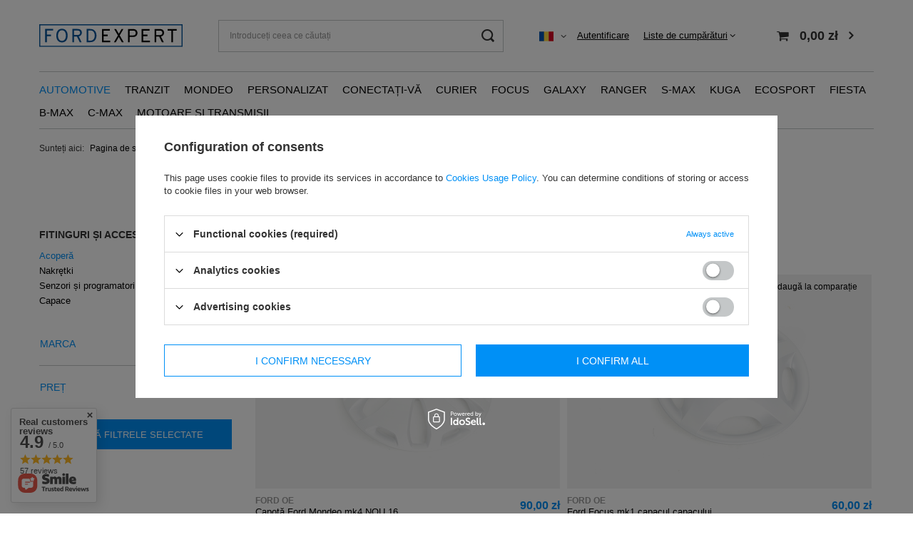

--- FILE ---
content_type: text/html; charset=utf-8
request_url: https://fordexpert.pl/ro/menu/acopera-481.html
body_size: 19857
content:
<!DOCTYPE html>
<html lang="ro" class="--vat --gross " ><head><meta name='viewport' content='user-scalable=no, initial-scale = 1.0, maximum-scale = 1.0, width=device-width, viewport-fit=cover'/> <link rel="preload" crossorigin="anonymous" as="font" href="/gfx/standards/fontello.woff?v=2"><meta http-equiv="Content-Type" content="text/html; charset=utf-8"><meta http-equiv="X-UA-Compatible" content="IE=edge"><title>Capace - FordExpert</title><meta name="keywords" content="Capace / Accesorii / Anvelope și roți / Automobile"><meta name="description" content="Listă de produse din categoria Capace / Accesorii / Anvelope și roți / Automobile"><link rel="icon" href="/gfx/rum/favicon.ico"><meta name="theme-color" content="#0090f6"><meta name="msapplication-navbutton-color" content="#0090f6"><meta name="apple-mobile-web-app-status-bar-style" content="#0090f6"><link rel="preload stylesheet" as="style" href="/gfx/rum/style.css.gzip?r=1679416247"><script>var app_shop={urls:{prefix:'data="/gfx/'.replace('data="', '')+'rum/',graphql:'/graphql/v1/'},vars:{priceType:'gross',priceTypeVat:true,productDeliveryTimeAndAvailabilityWithBasket:false,geoipCountryCode:'US',},txt:{priceTypeText:' brut',},fn:{},fnrun:{},files:[],graphql:{}};const getCookieByName=(name)=>{const value=`; ${document.cookie}`;const parts = value.split(`; ${name}=`);if(parts.length === 2) return parts.pop().split(';').shift();return false;};if(getCookieByName('freeeshipping_clicked')){document.documentElement.classList.remove('--freeShipping');}if(getCookieByName('rabateCode_clicked')){document.documentElement.classList.remove('--rabateCode');}function hideClosedBars(){const closedBarsArray=JSON.parse(localStorage.getItem('closedBars'))||[];if(closedBarsArray.length){const styleElement=document.createElement('style');styleElement.textContent=`${closedBarsArray.map((el)=>`#${el}`).join(',')}{display:none !important;}`;document.head.appendChild(styleElement);}}hideClosedBars();</script><meta name="robots" content="index,follow"><meta name="rating" content="general"><meta name="Author" content="Fordexpert.pl based on IdoSell - the best online selling solutions for your e-store (www.idosell.com/shop).">
<!-- Begin LoginOptions html -->

<style>
#client_new_social .service_item[data-name="service_Apple"]:before, 
#cookie_login_social_more .service_item[data-name="service_Apple"]:before,
.oscop_contact .oscop_login__service[data-service="Apple"]:before {
    display: block;
    height: 2.6rem;
    content: url('/gfx/standards/apple.svg?r=1743165583');
}
.oscop_contact .oscop_login__service[data-service="Apple"]:before {
    height: auto;
    transform: scale(0.8);
}
#client_new_social .service_item[data-name="service_Apple"]:has(img.service_icon):before,
#cookie_login_social_more .service_item[data-name="service_Apple"]:has(img.service_icon):before,
.oscop_contact .oscop_login__service[data-service="Apple"]:has(img.service_icon):before {
    display: none;
}
</style>

<!-- End LoginOptions html -->

<!-- Open Graph -->
<meta property="og:type" content="website"><meta property="og:url" content="https://fordexpert.pl/ro/menu/acopera-481.html
"><meta property="og:title" content="Acoperă | Fitinguri și accesorii | Anvelope și jante | Automotive Tytuł zmienisz w dziale MODERACJA \ SEO"><meta property="og:description" content="Acoperă | Automotive | Anvelope și jante | Fitinguri și accesorii"><meta property="og:site_name" content="Fordexpert.pl"><meta property="og:locale" content="ro_RO"><meta property="og:locale:alternate" content="pl_PL"><meta property="og:image" content="https://fordexpert.pl/hpeciai/e53b8f996fee84f65ce29d739b77283d/pol_pl_Kolpak-dekiel-Ford-Mondeo-mk4-NOWY-16-CALI-OE-2480_1.jpg"><meta property="og:image:width" content="450"><meta property="og:image:height" content="338"><script >
window.dataLayer = window.dataLayer || [];
window.gtag = function gtag() {
dataLayer.push(arguments);
}
gtag('consent', 'default', {
'ad_storage': 'denied',
'analytics_storage': 'denied',
'ad_personalization': 'denied',
'ad_user_data': 'denied',
'wait_for_update': 500
});

gtag('set', 'ads_data_redaction', true);
</script><script id="iaiscript_1" data-requirements="W10=" data-ga4_sel="ga4script">
window.iaiscript_1 = `<${'script'}  class='google_consent_mode_update'>
gtag('consent', 'update', {
'ad_storage': 'denied',
'analytics_storage': 'denied',
'ad_personalization': 'denied',
'ad_user_data': 'denied'
});
</${'script'}>`;
</script>
<!-- End Open Graph -->

<link rel="canonical" href="https://fordexpert.pl/ro/menu/acopera-481.html" />
<link rel="alternate" hreflang="pl" href="https://fordexpert.pl/pl/c/Dekielki/444" />
<link rel="alternate" hreflang="ro" href="https://fordexpert.pl/ro/menu/acopera-481.html" />
                <!-- Global site tag (gtag.js) -->
                <script  async src="https://www.googletagmanager.com/gtag/js?id=G-HHX5VFJV15"></script>
                <script >
                    window.dataLayer = window.dataLayer || [];
                    window.gtag = function gtag(){dataLayer.push(arguments);}
                    gtag('js', new Date());
                    
                    gtag('config', 'G-HHX5VFJV15');

                </script>
                <link rel="preload" as="image" media="(max-width: 420px)" href="/hpeciai/1f74e07aea1882697c7a825df781cb0e/rum_is_Capota-Ford-Mondeo-mk4-NOU-16-INCHES-OE-2480jpg"><link rel="preload" as="image" media="(min-width: 420.1px)" href="/hpeciai/5e5a47caf873f11ed75c2c3fb02945aa/rum_il_Capota-Ford-Mondeo-mk4-NOU-16-INCHES-OE-2480jpg"><link rel="preload" as="image" media="(max-width: 420px)" href="/hpeciai/2389ba8fbc19a73005a305a1c57fa79c/rum_is_Ford-Focus-mk1-capacul-capacului-98AB-1130-LB-14-2481jpg"><link rel="preload" as="image" media="(min-width: 420.1px)" href="/hpeciai/cab763559c06b8a0a536d12b7b6dd47f/rum_il_Ford-Focus-mk1-capacul-capacului-98AB-1130-LB-14-2481jpg"></head><body><div id="container" class="search_page container max-width-1200"><header class=" commercial_banner"><script class="ajaxLoad">
                app_shop.vars.vat_registered = "true";
                app_shop.vars.currency_format = "###,##0.00";
                
                    app_shop.vars.currency_before_value = false;
                
                    app_shop.vars.currency_space = true;
                
                app_shop.vars.symbol = "zł";
                app_shop.vars.id= "PLN";
                app_shop.vars.baseurl = "http://fordexpert.pl/";
                app_shop.vars.sslurl= "https://fordexpert.pl/";
                app_shop.vars.curr_url= "%2Fro%2Fmenu%2Facopera-481.html";
                

                var currency_decimal_separator = ',';
                var currency_grouping_separator = ' ';

                
                    app_shop.vars.blacklist_extension = ["exe","com","swf","js","php"];
                
                    app_shop.vars.blacklist_mime = ["application/javascript","application/octet-stream","message/http","text/javascript","application/x-deb","application/x-javascript","application/x-shockwave-flash","application/x-msdownload"];
                
                    app_shop.urls.contact = "/ro/contact.html";
                </script><div id="viewType" style="display:none"></div><div id="logo" class="d-flex align-items-center" data-bg="/data/gfx/mask/rum/top_1_big.svg"><a href="https://" target="_self"><img src="/data/gfx/mask/rum/logo_1_big.svg" alt="" width="893" height="143"></a></div><form action="https://fordexpert.pl/ro/search.html" method="get" id="menu_search" class="menu_search"><a href="#showSearchForm" class="menu_search__mobile"></a><div class="menu_search__block"><div class="menu_search__item --input"><input class="menu_search__input" type="text" name="text" autocomplete="off" placeholder="Introduceți ceea ce căutați"><button class="menu_search__submit" type="submit"></button></div><div class="menu_search__item --results search_result"></div></div></form><div id="menu_settings" class="align-items-center justify-content-center justify-content-lg-end"><div class="open_trigger"><span class="d-none d-md-inline-block flag flag_rum"></span><div class="menu_settings_wrapper d-md-none"><div class="menu_settings_inline"><div class="menu_settings_header">
								Limba și moneda: 
							</div><div class="menu_settings_content"><span class="menu_settings_flag flag flag_rum"></span><strong class="menu_settings_value"><span class="menu_settings_language">ro</span><span> | </span><span class="menu_settings_currency">zł</span></strong></div></div><div class="menu_settings_inline"><div class="menu_settings_header">
								Livrare la: 
							</div><div class="menu_settings_content"><strong class="menu_settings_value">Polska</strong></div></div></div><i class="icon-angle-down d-none d-md-inline-block"></i></div><form action="https://fordexpert.pl/ro/settings.html" method="post"><ul><li><div class="form-group"><label class="menu_settings_lang_label">Limba</label><div class="radio"><label><input type="radio" name="lang" value="pol"><span class="flag flag_pol"></span><span>pl</span></label></div><div class="radio"><label><input type="radio" name="lang" checked value="rum"><span class="flag flag_rum"></span><span>ro</span></label></div></div></li><li><div class="form-group"><label for="menu_settings_curr">Monedă</label><div class="select-after"><select class="form-control" name="curr" id="menu_settings_curr"><option value="PLN" selected>zł</option><option value="EUR">€ (1 zł = 0.2354€)
															</option><option value="CZK">Kč (1 zł = 5.7078Kč)
															</option></select></div></div><div class="form-group"><label for="menu_settings_country">Livrare la</label><div class="select-after"><select class="form-control" name="country" id="menu_settings_country"><option value="1143020041">Czechy</option><option value="1143020143">Niemcy</option><option selected value="1143020003">Polska</option></select></div></div></li><li class="buttons"><button class="btn --solid --large" type="submit">
								Aplică modificările
							</button></li></ul></form><div id="menu_additional"><a class="account_link" href="https://fordexpert.pl/ro/login.html">Autentificare</a><div class="shopping_list_top" data-empty="true"><a href="https://fordexpert.pl/ro/shoppinglist" class="wishlist_link slt_link">Liste de cumpărături</a><div class="slt_lists"><ul class="slt_lists__nav"><li class="slt_lists__nav_item" data-list_skeleton="true" data-list_id="true" data-shared="true"><a class="slt_lists__nav_link" data-list_href="true"><span class="slt_lists__nav_name" data-list_name="true"></span><span class="slt_lists__count" data-list_count="true">0</span></a></li></ul><span class="slt_lists__empty">Adăugați produsele care vă plac și pe care doriți să le cumpărați mai târziu.</span></div></div></div></div><div class="shopping_list_top_mobile d-none" data-empty="true"><a href="https://fordexpert.pl/ro/shoppinglist" class="sltm_link"></a></div><div class="sl_choose sl_dialog"><div class="sl_choose__wrapper sl_dialog__wrapper"><div class="sl_choose__item --top sl_dialog_close mb-2"><strong class="sl_choose__label">Salvează în lista de cumpărături</strong></div><div class="sl_choose__item --lists" data-empty="true"><div class="sl_choose__list f-group --radio m-0 d-md-flex align-items-md-center justify-content-md-between" data-list_skeleton="true" data-list_id="true" data-shared="true"><input type="radio" name="add" class="sl_choose__input f-control" id="slChooseRadioSelect" data-list_position="true"><label for="slChooseRadioSelect" class="sl_choose__group_label f-label py-4" data-list_position="true"><span class="sl_choose__sub d-flex align-items-center"><span class="sl_choose__name" data-list_name="true"></span><span class="sl_choose__count" data-list_count="true">0</span></span></label><button type="button" class="sl_choose__button --desktop btn --solid">Salvează</button></div></div><div class="sl_choose__item --create sl_create mt-4"><a href="#new" class="sl_create__link  align-items-center">Creați o nouă listă de cumpărături</a><form class="sl_create__form align-items-center"><div class="sl_create__group f-group --small mb-0"><input type="text" class="sl_create__input f-control" required="required"><label class="sl_create__label f-label">Numele noii liste</label></div><button type="submit" class="sl_create__button btn --solid ml-2 ml-md-3">Creează o listă</button></form></div><div class="sl_choose__item --mobile mt-4 d-flex justify-content-center d-md-none"><button class="sl_choose__button --mobile btn --solid --large">Salvează</button></div></div></div><div id="menu_basket" class="topBasket"><a class="topBasket__sub" href="/basketedit.php"><span class="badge badge-info"></span><strong class="topBasket__price" style="display: none;">0,00 zł</strong></a><div class="topBasket__details --products" style="display: none;"><div class="topBasket__block --labels"><label class="topBasket__item --name">Produs</label><label class="topBasket__item --sum">Cantitate</label><label class="topBasket__item --prices">Preț</label></div><div class="topBasket__block --products"></div></div><div class="topBasket__details --shipping" style="display: none;"><span class="topBasket__name">Costul de livrare de la</span><span id="shipppingCost"></span></div><script>
						app_shop.vars.cache_html = true;
					</script></div><nav id="menu_categories" class="wide"><button type="button" class="navbar-toggler"><i class="icon-reorder"></i></button><div class="navbar-collapse" id="menu_navbar"><ul class="navbar-nav mx-md-n2"><li class="nav-item active"><a  href="/ro/menu/automotive-152.html" target="_self" title="Automotive" class="nav-link active" >Automotive</a><ul class="navbar-subnav"><li class="nav-item active"><a  href="/ro/menu/anvelope-si-jante-153.html" target="_self" title="Anvelope și jante" class="nav-link active" >Anvelope și jante</a><ul class="navbar-subsubnav"><li class="nav-item"><a  href="/ro/menu/accesorii-154.html" target="_self" title="Accesorii" class="nav-link" >Accesorii</a></li><li class="nav-item active"><a  href="/ro/menu/fitinguri-si-accesorii-319.html" target="_self" title="Fitinguri și accesorii" class="nav-link active" >Fitinguri și accesorii</a></li></ul></li><li class="nav-item"><a  href="/ro/menu/piese-auto-156.html" target="_self" title="Piese auto" class="nav-link" >Piese auto</a><ul class="navbar-subsubnav more"><li class="nav-item"><a  href="/ro/menu/iluminat-242.html" target="_self" title="Iluminat" class="nav-link" >Iluminat</a></li><li class="nav-item"><a  href="/ro/menu/sistem-de-evacuare-166.html" target="_self" title="Sistem de evacuare" class="nav-link" >Sistem de evacuare</a></li><li class="nav-item"><a  href="/ro/menu/stergatoare-si-spalatoare-280.html" target="_self" title="Ștergătoare și spălătoare" class="nav-link" >Ștergătoare și spălătoare</a></li><li class="nav-item"><a  href="/ro/menu/sistem-electric-aprindere-170.html" target="_self" title="Sistem electric, aprindere" class="nav-link" >Sistem electric, aprindere</a></li><li class="nav-item"><a  href="/ro/menu/incalzirea-parcarilor-si-refrigerarea-vehiculelor-475.html" target="_self" title="Încălzirea parcărilor și refrigerarea vehiculelor" class="nav-link" >Încălzirea parcărilor și refrigerarea vehiculelor</a></li><li class="nav-item"><a  href="/ro/menu/motoare-si-accesorii-174.html" target="_self" title="Motoare și accesorii" class="nav-link" >Motoare și accesorii</a></li><li class="nav-item"><a  href="/ro/menu/sistemul-de-racire-a-motorului-177.html" target="_self" title="Sistemul de răcire a motorului" class="nav-link" >Sistemul de răcire a motorului</a></li><li class="nav-item"><a  href="/ro/menu/parti-ale-corpului-185.html" target="_self" title="Părți ale corpului" class="nav-link" >Părți ale corpului</a></li><li class="nav-item"><a  href="/ro/menu/sistem-de-suspensie-200.html" target="_self" title="Sistem de suspensie" class="nav-link" >Sistem de suspensie</a></li><li class="nav-item"><a  href="/ro/menu/amenajari-interioare-207.html" target="_self" title="Amenajări interioare" class="nav-link" >Amenajări interioare</a></li><li class="nav-item"><a  href="/ro/menu/sistem-de-aer-conditionat-157.html" target="_self" title="Sistem de aer condiționat" class="nav-link" >Sistem de aer condiționat</a></li><li class="nav-item"><a  href="/ro/menu/sistemul-de-franare-218.html" target="_self" title="Sistemul de frânare" class="nav-link" >Sistemul de frânare</a></li><li class="nav-item"><a  href="/ro/menu/sistemul-de-combustibil-159.html" target="_self" title="Sistemul de combustibil" class="nav-link" >Sistemul de combustibil</a></li><li class="nav-item"><a  href="/ro/menu/filtre-227.html" target="_self" title="Filtre" class="nav-link" >Filtre</a></li><li class="nav-item"><a  href="/ro/menu/sistem-de-actionare-161.html" target="_self" title="Sistem de acționare" class="nav-link" >Sistem de acționare</a></li><li class="nav-item"><a  href="/ro/menu/sistem-de-ventilatie-254.html" target="_self" title="Sistem de ventilație" class="nav-link" >Sistem de ventilație</a></li><li class="nav-item"><a  href="/ro/menu/sistem-de-directie-164.html" target="_self" title="Sistem de direcție" class="nav-link" >Sistem de direcție</a></li><li class="nav-item --extend"><a href="" class="nav-link" txt_alt="- Colapsare">+ Extinde</a></li></ul></li><li class="nav-item"><a  href="/ro/menu/accesorii-auto-224.html" target="_self" title="Accesorii auto" class="nav-link" >Accesorii auto</a><ul class="navbar-subsubnav"><li class="nav-item"><a  href="/ro/menu/lamele-stergatoarelor-225.html" target="_self" title="Lamele ștergătoarelor" class="nav-link" >Lamele ștergătoarelor</a></li><li class="nav-item"><a  href="/ro/menu/canistre-de-combustibil-palnii-si-pompe-251.html" target="_self" title="Canistre de combustibil, pâlnii și pompe" class="nav-link" >Canistre de combustibil, pâlnii și pompe</a></li><li class="nav-item"><a  href="/ro/menu/remorcare-276.html" target="_self" title="Remorcare" class="nav-link" >Remorcare</a></li><li class="nav-item"><a  href="/ro/menu/aparatori-de-noroi-291.html" target="_self" title="Apărători de noroi" class="nav-link" >Apărători de noroi</a></li></ul></li><li class="nav-item"><a  href="/ro/menu/echipamente-si-accesorii-auto-314.html" target="_self" title="Echipamente și accesorii auto" class="nav-link" >Echipamente și accesorii auto</a><ul class="navbar-subsubnav more"><li class="nav-item"><a  href="/ro/menu/organizatoare-de-bagaje-si-plase-334.html" target="_self" title="Organizatoare de bagaje și plase" class="nav-link" >Organizatoare de bagaje și plase</a></li><li class="nav-item"><a  href="/ro/menu/senzori-si-camere-de-mers-inapoi-419.html" target="_self" title="Senzori și camere de mers înapoi" class="nav-link" >Senzori și camere de mers înapoi</a></li><li class="nav-item"><a  href="/ro/menu/becuri-455.html" target="_self" title="Becuri" class="nav-link" >Becuri</a></li><li class="nav-item"><a  href="/ro/menu/lamele-stergatoarelor-374.html" target="_self" title="Lamele ștergătoarelor" class="nav-link" >Lamele ștergătoarelor</a></li><li class="nav-item"><a  href="/ro/menu/aparatori-de-noroi-540.html" target="_self" title="Apărători de noroi" class="nav-link" >Apărători de noroi</a></li><li class="nav-item"><a  href="/ro/menu/securitate-494.html" target="_self" title="Securitate" class="nav-link" >Securitate</a></li><li class="nav-item"><a  href="/ro/menu/rafturi-pentru-bagaje-532.html" target="_self" title="Rafturi pentru bagaje" class="nav-link" >Rafturi pentru bagaje</a></li><li class="nav-item"><a  href="/ro/menu/electronice-auto-541.html" target="_self" title="Electronice auto" class="nav-link" >Electronice auto</a></li><li class="nav-item"><a  href="/ro/menu/embleme-315.html" target="_self" title="Embleme" class="nav-link" >Embleme</a></li><li class="nav-item"><a  href="/ro/menu/covoare-602.html" target="_self" title="Covoare" class="nav-link" >Covoare</a></li><li class="nav-item"><a  href="/ro/menu/remorcare-329.html" target="_self" title="Remorcare" class="nav-link" >Remorcare</a></li><li class="nav-item --extend"><a href="" class="nav-link" txt_alt="- Colapsare">+ Extinde</a></li></ul></li><li class="nav-item"><a  href="/ro/menu/unelte-si-echipamente-de-atelier-413.html" target="_self" title="Unelte și echipamente de atelier" class="nav-link" >Unelte și echipamente de atelier</a><ul class="navbar-subsubnav"><li class="nav-item"><a  href="/ro/menu/normalia-414.html" target="_self" title="Normalia" class="nav-link" >Normalia</a></li><li class="nav-item"><a  href="/ro/menu/intretinerea-rotilor-si-a-anvelopelor-488.html" target="_self" title="Întreținerea roților și a anvelopelor" class="nav-link" >Întreținerea roților și a anvelopelor</a></li></ul></li><li class="nav-item"><a  href="/ro/menu/piese-pentru-masini-si-alte-vehicule-578.html" target="_self" title="Piese pentru mașini și alte vehicule" class="nav-link" >Piese pentru mașini și alte vehicule</a><ul class="navbar-subsubnav"><li class="nav-item"><a  href="/ro/menu/piese-pentru-masini-agricole-579.html" target="_self" title="Piese pentru mașini agricole" class="nav-link" >Piese pentru mașini agricole</a></li></ul></li></ul></li><li class="nav-item"><a  href="/ro/menu/tranzit-635.html" target="_self" title="Tranzit" class="nav-link" >Tranzit</a></li><li class="nav-item"><a  href="/ro/menu/mondeo-634.html" target="_self" title="Mondeo" class="nav-link" >Mondeo</a></li><li class="nav-item"><a  href="/ro/menu/personalizat-633.html" target="_self" title="Personalizat" class="nav-link" >Personalizat</a></li><li class="nav-item"><a  href="/ro/menu/conectati-va-632.html" target="_self" title="Conectați-vă" class="nav-link" >Conectați-vă</a></li><li class="nav-item"><a  href="/ro/menu/curier-631.html" target="_self" title="Curier" class="nav-link" >Curier</a></li><li class="nav-item"><a  href="/ro/menu/focus-630.html" target="_self" title="Focus" class="nav-link" >Focus</a></li><li class="nav-item"><a  href="/ro/menu/galaxy-629.html" target="_self" title="Galaxy" class="nav-link" >Galaxy</a></li><li class="nav-item"><a  href="/ro/menu/ranger-626.html" target="_self" title="Ranger" class="nav-link" >Ranger</a></li><li class="nav-item"><a  href="/ro/menu/s-max-623.html" target="_self" title="S-Max" class="nav-link" >S-Max</a></li><li class="nav-item"><a  href="/ro/menu/kuga-618.html" target="_self" title="Kuga" class="nav-link" >Kuga</a></li><li class="nav-item"><a  href="/ro/menu/ecosport-617.html" target="_self" title="Ecosport" class="nav-link" >Ecosport</a></li><li class="nav-item"><a  href="/ro/menu/fiesta-609.html" target="_self" title="Fiesta" class="nav-link" >Fiesta</a></li><li class="nav-item"><a  href="/ro/menu/b-max-608.html" target="_self" title="B-Max" class="nav-link" >B-Max</a></li><li class="nav-item"><a  href="/ro/menu/c-max-607.html" target="_self" title="C-Max" class="nav-link" >C-Max</a></li><li class="nav-item"><a  href="/ro/menu/motoare-si-transmisii-605.html" target="_self" title="Motoare și transmisii" class="nav-link" >Motoare și transmisii</a></li></ul></div></nav><div id="breadcrumbs" class="breadcrumbs"><div class="back_button"><button id="back_button"><i class="icon-angle-left"></i> Înapoi</button></div><div class="list_wrapper"><ol><li><span>Sunteți aici:  </span></li><li class="bc-main"><span><a href="/">Pagina de start</a></span></li><li class="bc-item-1 --more"><a href="/ro/menu/automotive-152.html">Automotive</a><ul class="breadcrumbs__sub"><li class="breadcrumbs__item"><a class="breadcrumbs__link --link" href="/ro/menu/anvelope-si-jante-153.html">Anvelope și jante</a></li><li class="breadcrumbs__item"><a class="breadcrumbs__link --link" href="/ro/menu/piese-auto-156.html">Piese auto</a></li><li class="breadcrumbs__item"><a class="breadcrumbs__link --link" href="/ro/menu/accesorii-auto-224.html">Accesorii auto</a></li><li class="breadcrumbs__item"><a class="breadcrumbs__link --link" href="/ro/menu/echipamente-si-accesorii-auto-314.html">Echipamente și accesorii auto</a></li><li class="breadcrumbs__item"><a class="breadcrumbs__link --link" href="/ro/menu/unelte-si-echipamente-de-atelier-413.html">Unelte și echipamente de atelier</a></li><li class="breadcrumbs__item"><a class="breadcrumbs__link --link" href="/ro/menu/piese-pentru-masini-si-alte-vehicule-578.html">Piese pentru mașini și alte vehicule</a></li></ul></li><li class="bc-item-2 --more"><a href="/ro/menu/anvelope-si-jante-153.html">Anvelope și jante</a><ul class="breadcrumbs__sub"><li class="breadcrumbs__item"><a class="breadcrumbs__link --link" href="/ro/menu/accesorii-154.html">Accesorii</a></li><li class="breadcrumbs__item"><a class="breadcrumbs__link --link" href="/ro/menu/fitinguri-si-accesorii-319.html">Fitinguri și accesorii</a></li></ul></li><li class="bc-item-3 --more"><a href="/ro/menu/fitinguri-si-accesorii-319.html">Fitinguri și accesorii</a><ul class="breadcrumbs__sub"><li class="breadcrumbs__item"><a class="breadcrumbs__link --link" href="/ro/menu/acopera-481.html">Acoperă</a></li><li class="breadcrumbs__item"><a class="breadcrumbs__link --link" href="/ro/menu/nakretki-322.html">Nakrętki</a></li><li class="breadcrumbs__item"><a class="breadcrumbs__link --link" href="/ro/menu/senzori-si-programatori-de-presiune-a-pneurilor-320.html">Senzori și programatori de presiune a pneurilor</a></li><li class="breadcrumbs__item"><a class="breadcrumbs__link --link" href="/ro/menu/capace-456.html">Capace</a></li></ul></li><li class="bc-item-4 bc-active"><span>Acoperă</span></li></ol></div></div></header><div id="layout" class="row clearfix"><aside class="col-3 col-xl-2"><section class="shopping_list_menu"><div class="shopping_list_menu__block --lists slm_lists" data-empty="true"><span class="slm_lists__label">Liste de cumpărături</span><ul class="slm_lists__nav"><li class="slm_lists__nav_item" data-list_skeleton="true" data-list_id="true" data-shared="true"><a class="slm_lists__nav_link" data-list_href="true"><span class="slm_lists__nav_name" data-list_name="true"></span><span class="slm_lists__count" data-list_count="true">0</span></a></li><li class="slm_lists__nav_header"><span class="slm_lists__label">Liste de cumpărături</span></li></ul><a href="#manage" class="slm_lists__manage d-none align-items-center d-md-flex">Gestionați listele</a></div><div class="shopping_list_menu__block --bought slm_bought"><a class="slm_bought__link d-flex" href="https://fordexpert.pl/ro/products-bought.html">
						Lista produselor comandate până în prezent
					</a></div><div class="shopping_list_menu__block --info slm_info"><strong class="slm_info__label d-block mb-3">Cum funcționează lista de cumpărături?</strong><ul class="slm_info__list"><li class="slm_info__list_item d-flex mb-3">
							După ce v-ați autentificat, puteți plasa și stoca orice număr de produse pe lista dvs. de cumpărături pe termen nelimitat..
						</li><li class="slm_info__list_item d-flex mb-3">
							Adăugarea unui produs la lista de cumpărături nu înseamnă automat că l-ați rezervat..
						</li><li class="slm_info__list_item d-flex mb-3">
							Pentru clienții care nu s-au autentificat, lista de cumpărături este stocată până la expirarea sesiunii (aproximativ 24h)..
						</li></ul></div></section><div id="mobileCategories" class="mobileCategories"><div class="mobileCategories__item --menu"><a class="mobileCategories__link --active" href="#" data-ids="#menu_search,.shopping_list_menu,#menu_search,#menu_navbar,#menu_navbar3, #menu_blog">
                            Meniu
                        </a></div><div class="mobileCategories__item --account"><a class="mobileCategories__link" href="#" data-ids="#menu_contact,#login_menu_block">
                            Cont
                        </a></div><div class="mobileCategories__item --settings"><a class="mobileCategories__link" href="#" data-ids="#menu_settings">
                                Setări
                            </a></div></div><div class="setMobileGrid" data-item="#menu_navbar"></div><div class="setMobileGrid" data-item="#menu_navbar3" data-ismenu1="true"></div><div class="setMobileGrid" data-item="#menu_blog"></div><div class="login_menu_block d-lg-none" id="login_menu_block"><a class="sign_in_link" href="/login.php" title=""><i class="icon-user"></i><span>Autentificare</span></a><a class="registration_link" href="/client-new.php?register" title=""><i class="icon-lock"></i><span>Înregistrare</span></a><a class="order_status_link" href="/order-open.php" title=""><i class="icon-globe"></i><span>Verificați starea comenzii</span></a></div><div class="setMobileGrid" data-item="#menu_contact"></div><div class="setMobileGrid" data-item="#menu_settings"></div><div id="menu_categories2" class="mb-4"><a class="menu_categories_label menu_go_up" href="/ro/menu/fitinguri-si-accesorii-319.html">Fitinguri și accesorii</a><ul><li><a href="/ro/menu/acopera-481.html" target="_self" class="active">Acoperă</a></li><li><a href="/ro/menu/nakretki-322.html" target="_self">Nakrętki</a></li><li><a href="/ro/menu/senzori-si-programatori-de-presiune-a-pneurilor-320.html" target="_self">Senzori și programatori de presiune a pneurilor</a></li><li><a href="/ro/menu/capace-456.html" target="_self">Capace</a></li></ul></div><section id="Filters" class="filters mb-4"><form class="filters__form" method="get" action="/ro/menu/acopera-481.html"><div class="filters__block"><input type="hidden" class="__serialize" id="filter_producer_input" name="filter_producer" value=""><a class="filters__toggler
									" data-id="filter_producer"><div class="btn --icon-right d-block pr-4"><span>Marca</span></div></a><div class="filters__expand" id="filter_producer_expand"><ul class="filters__content --list" id="filter_producer_content"><li class="filters__item mb-2
																		"><div class="f-group --small --checkbox mb-0"><input type="checkbox" class="f-control" id="filter_producer_1308137276" data-id="filter_producer" value="1308137276"><label class="f-label" for="filter_producer_1308137276"><span class="--name">Ford OE</span><span class="--quantity">8</span></label></div></li></ul><div class="filters__options"><button type="submit" class="--submit d-none btn py-0 pl-0 pr-3">
														Aplică
													</button></div></div></div><div class="filters__block"><input type="hidden" class="__serialize" id="filter_price_input" name="filter_price" value=""><a class="filters__toggler
									" data-id="filter_price"><div class="btn --icon-right d-block pr-4"><span>Preț</span></div></a><div class="filters__expand" id="filter_price_expand"><div class="filters__content --range"><input type="hidden" id="min_price_start" value="0"><input type="hidden" id="max_price_start" value="150"><div class="filters__price-slider"><div class="--price"></div></div><div class="filters__price"><div class="filters__range d-flex justify-content-between align-items-center"><label for="PriceRangeFrom" class="--from"><input id="PriceRangeFrom" type="text" class="--input-from" value="0"><span class="--currency">zł</span></label><span class="--gap">
																			-
																	</span><label for="PriceRangeTo" class="--to"><input id="PriceRangeTo" type="text" class="--input-to" value="150"><span class="--currency">zł</span></label></div><div class="filters_options"><button type="submit" class="btn p-md-0 mt-md-2">
																			Aplică gama de prețuri
																	</button></div></div></div></div></div><div class="f-group filters__buttons mt-3"><button type="submit" class="btn --large --solid d-block" title="Faceți clic pentru a aplica filtrele selectate">
						Aplică filtrele selectate
					</button></div></form></section></aside><div id="content" class="col-xl-10 col-md-9 col-12"><section class="search_name"><h1 class="search_name__label headline"><span class="headline__name">Acoperă</span></h1><span class="search_name__total">( numărul de produse: <span class="search_name__total_value">10</span> )</span></section><div id="paging_setting_top" class="s_paging"><form class="s_paging__item --sort" action="/settings.php"><select class="s_paging__select --order --small-md" id="select_top_sort" name="sort_order"><option value="name-a" class="option_name-a">Sortează după nume crescător</option><option value="name-d" class="option_name-d">Sortează după nume descrescător</option><option value="price-a" class="option_price-a">Sortează după preț crescător</option><option value="price-d" class="option_price-d">Sortează după preț descrescător</option><option value="date-a" class="option_date-a">Sortează după dată crescător</option><option value="date-d" class="option_date-d">Sortează după dată descrescător</option></select></form><div class="s_paging__item --filters d-md-none mb-2 mb-sm-3"><a class="btn --solid --large" href="#menu_filter">
                            Filtrare
                        </a></div></div><div id="menu_compare_product" class="compare pt-2 mb-2 pt-sm-3 mb-sm-3" style="display: none;"><div class="compare__label d-none d-sm-block">Adăugat la comparație</div><div class="compare__sub"></div><div class="compare__buttons"><a class="compare__button btn --solid" href="https://fordexpert.pl/ro/product-compare.html" title="Compară toate produsele" target="_blank"><span>Compară produsele </span><span class="d-sm-none">(0)</span></a><a class="compare__button --remove btn d-none d-sm-block ml-sm-2" href="https://fordexpert.pl/ro/settings.html?comparers=remove&amp;product=###" title="Șterge toate produsele">
                        Șterge produsele
                    </a></div><script>
                        var cache_html = true;
                    </script></div><section id="search" class="search products d-flex flex-wrap mb-2 mb-sm-3"><div class="product col-12 col-sm-6 col-xl-3 pt-3 pb-md-3" data-product_id="2480" data-product_page="0" data-product_first="true" data-product_disable="true"><a class="product__icon d-flex justify-content-center align-items-center" data-product-id="2480" href="https://fordexpert.pl/ro/products/capota-ford-mondeo-mk4-nou-16-inches-oe-2480.html" title="Capotă Ford Mondeo mk4 NOU 16 INCHES OE"><picture><source media="(max-width: 420px)" srcset="/hpeciai/1f74e07aea1882697c7a825df781cb0e/rum_is_Capota-Ford-Mondeo-mk4-NOU-16-INCHES-OE-2480jpg"></source><img src="/hpeciai/5e5a47caf873f11ed75c2c3fb02945aa/rum_il_Capota-Ford-Mondeo-mk4-NOU-16-INCHES-OE-2480jpg" alt="Capotă Ford Mondeo mk4 NOU 16 INCHES OE"></picture><strong class="label_icons"><span class="label --disable">Momentan indisponibil</span></strong></a><div class="product__name_wrapper"><a class="product__producer" href="/ro/producers/ford-oe-1308137276.html" title="Ford OE">Ford OE</a><h3><a class="product__name" href="https://fordexpert.pl/ro/products/capota-ford-mondeo-mk4-nou-16-inches-oe-2480.html" title="Capotă Ford Mondeo mk4 NOU 16 INCHES OE">Capotă Ford Mondeo mk4 NOU 16 INCHES OE</a></h3></div><div class="product__prices"><strong class="price">90,00 zł<span class="price__unit"> / buc.</span><span class="price_vat"> brut</span></strong></div><div class="product__compare --has-child"><a class="product__compare_item --add" rel="nofollow" href="https://fordexpert.pl/ro/settings.html?comparers=add&amp;product=2480" title="Adaugă la comparație">+ Adaugă la comparație</a></div></div><div class="product col-12 col-sm-6 col-xl-3 pt-3 pb-md-3" data-product_id="2481" data-product_page="0" data-product_disable="true"><a class="product__icon d-flex justify-content-center align-items-center" data-product-id="2481" href="https://fordexpert.pl/ro/products/ford-focus-mk1-capacul-capacului-98ab-1130-lb-14-2481.html" title="Ford Focus mk1 capacul capacului 98AB-1130-LB 14''"><picture><source media="(max-width: 420px)" srcset="/hpeciai/2389ba8fbc19a73005a305a1c57fa79c/rum_is_Ford-Focus-mk1-capacul-capacului-98AB-1130-LB-14-2481jpg"></source><img src="/hpeciai/cab763559c06b8a0a536d12b7b6dd47f/rum_il_Ford-Focus-mk1-capacul-capacului-98AB-1130-LB-14-2481jpg" alt="Ford Focus mk1 capacul capacului 98AB-1130-LB 14''"></picture><strong class="label_icons"><span class="label --disable">Momentan indisponibil</span></strong></a><div class="product__name_wrapper"><a class="product__producer" href="/ro/producers/ford-oe-1308137276.html" title="Ford OE">Ford OE</a><h3><a class="product__name" href="https://fordexpert.pl/ro/products/ford-focus-mk1-capacul-capacului-98ab-1130-lb-14-2481.html" title="Ford Focus mk1 capacul capacului 98AB-1130-LB 14''">Ford Focus mk1 capacul capacului 98AB-1130-LB 14''</a></h3></div><div class="product__prices"><strong class="price">60,00 zł<span class="price__unit"> / buc.</span><span class="price_vat"> brut</span></strong></div><div class="product__compare --has-child"><a class="product__compare_item --add" rel="nofollow" href="https://fordexpert.pl/ro/settings.html?comparers=add&amp;product=2481" title="Adaugă la comparație">+ Adaugă la comparație</a></div></div><div class="product col-12 col-sm-6 col-xl-3 pt-3 pb-md-3" data-product_id="1572" data-product_page="0" data-product_disable="true"><a class="product__icon d-flex justify-content-center align-items-center" data-product-id="1572" href="https://fordexpert.pl/ro/products/capac-ford-galaxy-15r-new-17-inch-oe-1572.html" title="Capac Ford GALAXY 15R NEW 17 INCH OE"><picture><source media="(max-width: 420px)" data-srcset="/hpeciai/f3907ba79308b03bf16bd08ba544b737/rum_is_Capac-Ford-GALAXY-15R-NEW-17-INCH-OE-1572jpg"></source><img src="/gfx/standards/loader.gif?r=1679416186" alt="Capac Ford GALAXY 15R NEW 17 INCH OE" class="b-lazy" data-src="/hpeciai/f4f5d9bb9115a15084cfe5692f15bd1e/rum_il_Capac-Ford-GALAXY-15R-NEW-17-INCH-OE-1572jpg"></picture><strong class="label_icons"><span class="label --disable">Momentan indisponibil</span></strong></a><div class="product__name_wrapper"><a class="product__producer" href="/ro/search/marka-niezdefiniowana.html" title="marka niezdefiniowana">marka niezdefiniowana</a><h3><a class="product__name" href="https://fordexpert.pl/ro/products/capac-ford-galaxy-15r-new-17-inch-oe-1572.html" title="Capac Ford GALAXY 15R NEW 17 INCH OE">Capac Ford GALAXY 15R NEW 17 INCH OE</a></h3></div><div class="product__prices"><strong class="price">90,00 zł<span class="price__unit"> / buc.</span><span class="price_vat"> brut</span></strong></div><div class="product__compare --has-child"><a class="product__compare_item --add" rel="nofollow" href="https://fordexpert.pl/ro/settings.html?comparers=add&amp;product=1572" title="Adaugă la comparație">+ Adaugă la comparație</a></div></div><div class="product col-12 col-sm-6 col-xl-3 pt-3 pb-md-3" data-product_id="1539" data-product_page="0"><a class="product__icon d-flex justify-content-center align-items-center" data-product-id="1539" href="https://fordexpert.pl/ro/products/capac-de-janta-original-ford-ranger-raptor-1539.html" title="Capac de jantă Original Ford Ranger RAPTOR"><picture><source media="(max-width: 420px)" data-srcset="/hpeciai/207ff9e3b2f53e1b02b8c9636ed7eb18/rum_is_Capac-de-janta-Original-Ford-Ranger-RAPTOR-1539jpg"></source><img src="/gfx/standards/loader.gif?r=1679416186" alt="Capac de jantă Original Ford Ranger RAPTOR" class="b-lazy" data-src="/hpeciai/eb7a005d3e96ab0f3e98aaf5b2bd2bff/rum_il_Capac-de-janta-Original-Ford-Ranger-RAPTOR-1539jpg"></picture></a><div class="product__name_wrapper"><a class="product__producer" href="/ro/search/marka-niezdefiniowana.html" title="marka niezdefiniowana">marka niezdefiniowana</a><h3><a class="product__name" href="https://fordexpert.pl/ro/products/capac-de-janta-original-ford-ranger-raptor-1539.html" title="Capac de jantă Original Ford Ranger RAPTOR">Capac de jantă Original Ford Ranger RAPTOR</a></h3></div><div class="product__prices"><strong class="price">147,00 zł<span class="price__unit"> / buc.</span><span class="price_vat"> brut</span></strong></div><div class="product__compare --has-child"><a class="product__compare_item --add" rel="nofollow" href="https://fordexpert.pl/ro/settings.html?comparers=add&amp;product=1539" title="Adaugă la comparație">+ Adaugă la comparație</a></div></div><div class="product col-12 col-sm-6 col-xl-3 pt-3 pb-md-3" data-product_id="1422" data-product_page="0" data-product_disable="true"><a class="product__icon d-flex justify-content-center align-items-center" data-product-id="1422" href="https://fordexpert.pl/ro/products/capac-de-janta-ford-connect-mk1-nou-original-1422.html" title="Capac de jantă Ford Connect mk1 NOU ORIGINAL"><picture><source media="(max-width: 420px)" data-srcset="/hpeciai/4a597a5b8ab0258d8251b5f7a148ccc6/rum_is_Capac-de-janta-Ford-Connect-mk1-NOU-ORIGINAL-1422jpg"></source><img src="/gfx/standards/loader.gif?r=1679416186" alt="Capac de jantă Ford Connect mk1 NOU ORIGINAL" class="b-lazy" data-src="/hpeciai/49b8452bf44f00844fc0a0a553ac6ed2/rum_il_Capac-de-janta-Ford-Connect-mk1-NOU-ORIGINAL-1422jpg"></picture><strong class="label_icons"><span class="label --disable">Momentan indisponibil</span></strong></a><div class="product__name_wrapper"><a class="product__producer" href="/ro/producers/ford-oe-1308137276.html" title="Ford OE">Ford OE</a><h3><a class="product__name" href="https://fordexpert.pl/ro/products/capac-de-janta-ford-connect-mk1-nou-original-1422.html" title="Capac de jantă Ford Connect mk1 NOU ORIGINAL">Capac de jantă Ford Connect mk1 NOU ORIGINAL</a></h3></div><div class="product__prices"><strong class="price">25,00 zł<span class="price__unit"> / buc.</span><span class="price_vat"> brut</span></strong></div><div class="product__compare --has-child"><a class="product__compare_item --add" rel="nofollow" href="https://fordexpert.pl/ro/settings.html?comparers=add&amp;product=1422" title="Adaugă la comparație">+ Adaugă la comparație</a></div></div><div class="product col-12 col-sm-6 col-xl-3 pt-3 pb-md-3" data-product_id="1258" data-product_page="0"><a class="product__icon d-flex justify-content-center align-items-center" data-product-id="1258" href="https://fordexpert.pl/ro/products/acoperis-de-janta-ford-original-focus-mondeo-1258.html" title="Acoperiș de jantă Ford original Focus Mondeo"><picture><source media="(max-width: 420px)" data-srcset="/hpeciai/7f05052c2bd5e22dd042f7fb85534bdd/rum_is_Acoperis-de-janta-Ford-original-Focus-Mondeo-1258jpg"></source><img src="/gfx/standards/loader.gif?r=1679416186" alt="Acoperiș de jantă Ford original Focus Mondeo" class="b-lazy" data-src="/hpeciai/57498174732c7f59c286d159e93e36c9/rum_il_Acoperis-de-janta-Ford-original-Focus-Mondeo-1258jpg"></picture></a><div class="product__name_wrapper"><a class="product__producer" href="/ro/producers/ford-oe-1308137276.html" title="Ford OE">Ford OE</a><h3><a class="product__name" href="https://fordexpert.pl/ro/products/acoperis-de-janta-ford-original-focus-mondeo-1258.html" title="Acoperiș de jantă Ford original Focus Mondeo">Acoperiș de jantă Ford original Focus Mondeo</a></h3></div><div class="product__prices"><strong class="price">41,00 zł<span class="price__unit"> / buc.</span><span class="price_vat"> brut</span></strong></div><div class="product__compare --has-child"><a class="product__compare_item --add" rel="nofollow" href="https://fordexpert.pl/ro/settings.html?comparers=add&amp;product=1258" title="Adaugă la comparație">+ Adaugă la comparație</a></div></div><div class="product col-12 col-sm-6 col-xl-3 pt-3 pb-md-3" data-product_id="510" data-product_page="0" data-product_disable="true"><a class="product__icon d-flex justify-content-center align-items-center" data-product-id="510" href="https://fordexpert.pl/ro/products/capac-de-janta-ford-original-4-buc-54mm-nou-510.html" title="Capac de jantă Ford Original 4 buc 54MM NOU"><picture><source media="(max-width: 420px)" data-srcset="/hpeciai/3a1c16ac842f193a80bad76d3d8c39d3/rum_is_Capac-de-janta-Ford-Original-4-buc-54MM-NOU-510jpg"></source><img src="/gfx/standards/loader.gif?r=1679416186" alt="Capac de jantă Ford Original 4 buc 54MM NOU" class="b-lazy" data-src="/hpeciai/93f78ddcc159f4d20459917bb80d856f/rum_il_Capac-de-janta-Ford-Original-4-buc-54MM-NOU-510jpg"></picture><strong class="label_icons"><span class="label --disable">Momentan indisponibil</span></strong></a><div class="product__name_wrapper"><a class="product__producer" href="/ro/producers/ford-oe-1308137276.html" title="Ford OE">Ford OE</a><h3><a class="product__name" href="https://fordexpert.pl/ro/products/capac-de-janta-ford-original-4-buc-54mm-nou-510.html" title="Capac de jantă Ford Original 4 buc 54MM NOU">Capac de jantă Ford Original 4 buc 54MM NOU</a></h3></div><div class="product__prices"><strong class="price">120,00 zł<span class="price__unit"> / buc.</span><span class="price_vat"> brut</span></strong></div><div class="product__compare --has-child"><a class="product__compare_item --add" rel="nofollow" href="https://fordexpert.pl/ro/settings.html?comparers=add&amp;product=510" title="Adaugă la comparație">+ Adaugă la comparație</a></div></div><div class="product col-12 col-sm-6 col-xl-3 pt-3 pb-md-3" data-product_id="511" data-product_page="0" data-product_disable="true"><a class="product__icon d-flex justify-content-center align-items-center" data-product-id="511" href="https://fordexpert.pl/ro/products/capac-de-janta-ford-original-1-buc-54mm-nou-511.html" title="Capac de jantă Ford Original 1 buc 54MM NOU"><picture><source media="(max-width: 420px)" data-srcset="/hpeciai/7df103a7a52249cddd4449a450e02371/rum_is_Capac-de-janta-Ford-Original-1-buc-54MM-NOU-511jpg"></source><img src="/gfx/standards/loader.gif?r=1679416186" alt="Capac de jantă Ford Original 1 buc 54MM NOU" class="b-lazy" data-src="/hpeciai/120a971ec3a3f1e887a06e3aeb434248/rum_il_Capac-de-janta-Ford-Original-1-buc-54MM-NOU-511jpg"></picture><strong class="label_icons"><span class="label --disable">Momentan indisponibil</span></strong></a><div class="product__name_wrapper"><a class="product__producer" href="/ro/producers/ford-oe-1308137276.html" title="Ford OE">Ford OE</a><h3><a class="product__name" href="https://fordexpert.pl/ro/products/capac-de-janta-ford-original-1-buc-54mm-nou-511.html" title="Capac de jantă Ford Original 1 buc 54MM NOU">Capac de jantă Ford Original 1 buc 54MM NOU</a></h3></div><div class="product__prices"><strong class="price">30,00 zł<span class="price__unit"> / buc.</span><span class="price_vat"> brut</span></strong></div><div class="product__compare --has-child"><a class="product__compare_item --add" rel="nofollow" href="https://fordexpert.pl/ro/settings.html?comparers=add&amp;product=511" title="Adaugă la comparație">+ Adaugă la comparație</a></div></div><div class="product col-12 col-sm-6 col-xl-3 pt-3 pb-md-3" data-product_id="469" data-product_page="0"><a class="product__icon d-flex justify-content-center align-items-center" data-product-id="469" href="https://fordexpert.pl/ro/products/acoperire-janta-de-roata-ford-original-ranger-everest-wheel-469.html" title="Acoperire jantă de roată Ford original RANGER EVEREST WHEEL"><picture><source media="(max-width: 420px)" data-srcset="/hpeciai/8992ae1cae432b4d4c15029a89ec1521/rum_is_Acoperire-janta-de-roata-Ford-original-RANGER-EVEREST-WHEEL-469jpg"></source><img src="/gfx/standards/loader.gif?r=1679416186" alt="Acoperire jantă de roată Ford original RANGER EVEREST WHEEL" class="b-lazy" data-src="/hpeciai/9c971a8cb0d972be50c83330f81aa0d1/rum_il_Acoperire-janta-de-roata-Ford-original-RANGER-EVEREST-WHEEL-469jpg"></picture></a><div class="product__name_wrapper"><a class="product__producer" href="/ro/producers/ford-oe-1308137276.html" title="Ford OE">Ford OE</a><h3><a class="product__name" href="https://fordexpert.pl/ro/products/acoperire-janta-de-roata-ford-original-ranger-everest-wheel-469.html" title="Acoperire jantă de roată Ford original RANGER EVEREST WHEEL">Acoperire jantă de roată Ford original RANGER EVEREST WHEEL</a></h3></div><div class="product__prices"><strong class="price">55,00 zł<span class="price__unit"> / buc.</span><span class="price_vat"> brut</span></strong></div><div class="product__compare --has-child"><a class="product__compare_item --add" rel="nofollow" href="https://fordexpert.pl/ro/settings.html?comparers=add&amp;product=469" title="Adaugă la comparație">+ Adaugă la comparație</a></div></div><div class="product col-12 col-sm-6 col-xl-3 pt-3 pb-md-3" data-product_id="410" data-product_page="0"><a class="product__icon d-flex justify-content-center align-items-center" data-product-id="410" href="https://fordexpert.pl/ro/products/ford-capacul-jantei-ford-ranger-17-18-inch-original-410.html" title="Ford capacul jantei Ford Ranger 17 18 inch original"><picture><source media="(max-width: 420px)" data-srcset="/hpeciai/b5f4e1281d98392fcd2c7f21da2c46e3/rum_is_Ford-capacul-jantei-Ford-Ranger-17-18-inch-original-410jpg"></source><img src="/gfx/standards/loader.gif?r=1679416186" alt="Ford capacul jantei Ford Ranger 17 18 inch original" class="b-lazy" data-src="/hpeciai/b94821ec2e430f2bbe899519981ed9b2/rum_il_Ford-capacul-jantei-Ford-Ranger-17-18-inch-original-410jpg"></picture></a><div class="product__name_wrapper"><a class="product__producer" href="/ro/producers/ford-oe-1308137276.html" title="Ford OE">Ford OE</a><h3><a class="product__name" href="https://fordexpert.pl/ro/products/ford-capacul-jantei-ford-ranger-17-18-inch-original-410.html" title="Ford capacul jantei Ford Ranger 17 18 inch original">Ford capacul jantei Ford Ranger 17 18 inch original</a></h3></div><div class="product__prices"><strong class="price">124,00 zł<span class="price__unit"> / buc.</span><span class="price_vat"> brut</span></strong></div><div class="product__compare --has-child"><a class="product__compare_item --add" rel="nofollow" href="https://fordexpert.pl/ro/settings.html?comparers=add&amp;product=410" title="Adaugă la comparație">+ Adaugă la comparație</a></div></div></section><div id="paging_setting_bottom" class="s_paging"><form class="s_paging__item --sort d-none" action="/settings.php"><select class="s_paging__select --order --small-md" id="select_bottom_sort" name="sort_order"><option value="name-a" class="option_name-a">Sortează după nume crescător</option><option value="name-d" class="option_name-d">Sortează după nume descrescător</option><option value="price-a" class="option_price-a">Sortează după preț crescător</option><option value="price-d" class="option_price-d">Sortează după preț descrescător</option><option value="date-a" class="option_date-a">Sortează după dată crescător</option><option value="date-d" class="option_date-d">Sortează după dată descrescător</option></select></form></div><script>
               var  _additional_ajax = true;
            </script><div id="menu_buttons" class="container"><div class="row menu_buttons_sub"><div class="menu_button_wrapper col-12"><picture><source width="1170" height="320" media="(min-width:979px)" data-srcset="/data/include/img/links/1671746231_rwd_desktop.jpg?t="></source><source width="749" height="320" media="(min-width:757px)" data-srcset="/data/include/img/links/1671746231_rwd_tablet.jpg?t="></source><img class="b-lazy" src="/gfx/standards/loader.gif?r=1679416186" width="480" height="320" alt="nie znalazłes RO" data-src="/data/include/img/links/1671746231_rwd_mobile.jpg?t="></picture></div></div></div><section id="search_hotspot_zone1" class="hotspot mb-5 container max-width-1200" data-ajaxLoad="true" data-pageType="search"><div class="hotspot mb-5 skeleton"><span class="headline"></span><div class="products d-flex flex-wrap"><div class="product col-6 col-sm-3 col-xl-2 py-3"><span class="product__icon d-flex justify-content-center align-items-center"></span><span class="product__name"></span><div class="product__prices"></div></div><div class="product col-6 col-sm-3 col-xl-2 py-3"><span class="product__icon d-flex justify-content-center align-items-center"></span><span class="product__name"></span><div class="product__prices"></div></div><div class="product col-6 col-sm-3 col-xl-2 py-3"><span class="product__icon d-flex justify-content-center align-items-center"></span><span class="product__name"></span><div class="product__prices"></div></div><div class="product col-6 col-sm-3 col-xl-2 py-3"><span class="product__icon d-flex justify-content-center align-items-center"></span><span class="product__name"></span><div class="product__prices"></div></div></div></div></section></div></div></div><footer class="max-width-1200"><div id="footer_links" class="row container four_elements"><ul id="menu_orders" class="footer_links col-md-4 col-sm-6 col-12 orders_bg"><li><a id="menu_orders_header" class=" footer_links_label" href="https://fordexpert.pl/ro/client-orders.html" title="">
					Comenzi
				</a><ul class="footer_links_sub"><li id="order_status" class="menu_orders_item"><i class="icon-battery"></i><a href="https://fordexpert.pl/ro/order-open.html">
							Starea comenzii
						</a></li><li id="order_status2" class="menu_orders_item"><i class="icon-truck"></i><a href="https://fordexpert.pl/ro/order-open.html">
							Urmărirea expedierii
						</a></li><li id="order_rma" class="menu_orders_item"><i class="icon-sad-face"></i><a href="https://fordexpert.pl/ro/rma-open.html">
							Doresc să fac reclamație la un produs
						</a></li><li id="order_returns" class="menu_orders_item"><i class="icon-refresh-dollar"></i><a href="https://fordexpert.pl/ro/returns-open.html">
							Doresc să returnez un produs
						</a></li><li id="order_exchange" class="menu_orders_item"><i class="icon-return-box"></i><a href="/ro/client-orders.html?display=returns&amp;exchange=true">
							Doresc să schimb produsul
						</a></li><li id="order_contact" class="menu_orders_item"><i class="icon-phone"></i><a href="/ro/contact.html">
								Contact
							</a></li></ul></li></ul><ul id="menu_account" class="footer_links col-md-4 col-sm-6 col-12"><li><a id="menu_account_header" class=" footer_links_label" href="https://fordexpert.pl/ro/login.html" title="">
					Cont
				</a><ul class="footer_links_sub"><li id="account_register_retail" class="menu_orders_item"><i class="icon-register-card"></i><a href="https://fordexpert.pl/ro/client-new.html?register">
										Înregistrare
									</a></li><li id="account_basket" class="menu_orders_item"><i class="icon-basket"></i><a href="https://fordexpert.pl/ro/basketedit.html">
							Coș
						</a></li><li id="account_observed" class="menu_orders_item"><i class="icon-star-empty"></i><a href="https://fordexpert.pl/ro/shoppinglist">
							Liste de cumpărături
						</a></li><li id="account_boughts" class="menu_orders_item"><i class="icon-menu-lines"></i><a href="https://fordexpert.pl/ro/products-bought.html">
							Lista de produse achiziționate
						</a></li><li id="account_history" class="menu_orders_item"><i class="icon-clock"></i><a href="https://fordexpert.pl/ro/client-orders.html">
							Istoricul tranzacțiilor
						</a></li><li id="account_rebates" class="menu_orders_item"><i class="icon-scissors-cut"></i><a href="https://fordexpert.pl/ro/client-rebate.html">
							Reducerile mele
						</a></li><li id="account_newsletter" class="menu_orders_item"><i class="icon-envelope-empty"></i><a href="https://fordexpert.pl/ro/newsletter.html">
							Newsletter
						</a></li></ul></li></ul><ul id="menu_regulations" class="footer_links col-md-4 col-sm-6 col-12"><li><span class="footer_links_label">Regulamente</span><ul class="footer_links_sub"><li><a href="/ro/delivery.html">
									Expediere
								</a></li><li><a href="/ro/payments.html">
									Metode de plată și comisioane
								</a></li><li><a href="/ro/terms.html">
									Regulament
								</a></li><li><a href="/ro/privacy-and-cookie-notice.html">
									Politica de confidențialitate
								</a></li><li><a href="/ro/returns-and_replacements.html">
									Retragere din contract
								</a></li></ul></li></ul><ul class="footer_links col-md-4 col-sm-6 col-12" id="links_footer_1"><li><span  title="Menu 4" class="footer_links_label" ><span>Menu 4</span></span><ul class="footer_links_sub"><li><a href="/main.php" target="_self" title="Pierwszy przykładowy link" ><span>Pierwszy przykładowy link</span></a></li><li><a href="/main.php" target="_self" title="Drugi przykładowy link" ><span>Drugi przykładowy link</span></a></li><li><a href="/main.php" target="_self" title="Trzeci przykładowy link" ><span>Trzeci przykładowy link</span></a></li></ul></li></ul></div><div class="footer_settings container d-md-flex justify-content-md-between align-items-md-center mb-md-4"><div id="price_info" class="footer_settings__price_info price_info mb-4 d-md-flex align-items-md-center mb-md-0"><div class="price_info__wrapper"><span class="price_info__text --type">
										În magazin prezentăm prețurile brute (inclusiv TVA).
									</span></div></div><div class="footer_settings__idosell idosell mb-4 d-md-flex align-items-md-center mb-md-0 " id="idosell_logo"><a class="idosell__logo --link" target="_blank" href="https://www.idosell.com/en/?utm_source=clientShopSite&amp;utm_medium=Label&amp;utm_campaign=PoweredByBadgeLink" title="e-store application system IdoSell"><img class="idosell__img mx-auto d-block b-lazy" src="/gfx/standards/loader.gif?r=1679416186" data-src="/ajax/poweredby_IdoSell_Shop_black.svg?v=1" alt="e-store application system IdoSell"></a></div></div><div id="menu_contact" class="container d-md-flex align-items-md-center justify-content-md-center"><ul><li class="contact_type_header"><a href="https://fordexpert.pl/ro/contact.html" title="">
					Contact
				</a></li><li class="contact_type_phone"><a href="tel:+48604262616">+48 604262616</a></li><li class="contact_type_mail"><a href="mailto:biuro@fordexpert.pl">biuro@fordexpert.pl</a></li><li class="contact_type_adress"><span class="shopshortname">Fordexpert.pl<span>, </span></span><span class="adress_street">Bagienna 6<span>, </span></span><span class="adress_zipcode">26-600<span class="n55931_city"> RADOM</span></span></li></ul></div><script>
		const instalmentData = {
			
			currency: 'zł',
			
			
					basketCost: 0,
				
					basketCostNet: 0,
				
			
			basketCount: parseInt(0, 10),
			
			
					price: 0,
					priceNet: 0,
				
		}
	</script><script type="application/ld+json">
		{
		"@context": "http://schema.org",
		"@type": "Organization",
		"url": "https://fordexpert.pl/",
		"logo": "https://fordexpert.pl/data/gfx/mask/rum/logo_1_big.svg"
		}
		</script><script type="application/ld+json">
		{
			"@context": "http://schema.org",
			"@type": "BreadcrumbList",
			"itemListElement": [
			{
			"@type": "ListItem",
			"position": 1,
			"item": "https://fordexpert.pl/ro/menu/automotive-152.html",
			"name": "Automotive"
			}
		,
			{
			"@type": "ListItem",
			"position": 2,
			"item": "https://fordexpert.pl/ro/menu/anvelope-si-jante-153.html",
			"name": "Anvelope și jante"
			}
		,
			{
			"@type": "ListItem",
			"position": 3,
			"item": "https://fordexpert.pl/ro/menu/fitinguri-si-accesorii-319.html",
			"name": "Fitinguri și accesorii"
			}
		,
			{
			"@type": "ListItem",
			"position": 4,
			"item": "https://fordexpert.pl/ro/menu/acopera-481.html",
			"name": "Acoperă"
			}
		]
		}
	</script><script type="application/ld+json">
		{
		"@context": "http://schema.org",
		"@type": "WebSite",
		
		"url": "https://fordexpert.pl/",
		"potentialAction": {
		"@type": "SearchAction",
		"target": "https://fordexpert.pl/search.php?text={search_term_string}",
		"query-input": "required name=search_term_string"
		}
		}
	</script><script>
                app_shop.vars.request_uri = "%2Fro%2Fmenu%2Facopera-481.html"
                app_shop.vars.additional_ajax = '/search.php'
            </script></footer><script src="/gfx/rum/shop.js.gzip?r=1679416247"></script><script src="/gfx/rum/envelope.js.gzip?r=1679416246"></script><script src="/gfx/rum/menu_filter.js.gzip?r=1679416246"></script><script src="/gfx/rum/menu_suggested_shop_for_language.js.gzip?r=1679416246"></script><script src="/gfx/rum/search_promo_products.js.gzip?r=1679416246"></script><a id="opinions_badge" class="opinions_badge " target="_blank" href="https://trustedreviews.smile.pl/fordexpert.pl">
    <div class="opinions_badge__close">
<svg width="18" height="18" viewBox="0 0 18 18" fill="none" xmlns="http://www.w3.org/2000/svg">
<mask id="mask0_620_3560" style="mask-type:alpha" maskUnits="userSpaceOnUse" x="0" y="0" width="18" height="18">
<rect width="18" height="18" fill="#D9D9D9"/>
</mask>
<g mask="url(#mask0_620_3560)">
<path d="M6.3 12.7499L5.25 11.6999L7.95 8.99993L5.25 6.31868L6.3 5.26868L9 7.96868L11.6812 5.26868L12.7313 6.31868L10.0312 8.99993L12.7313 11.6999L11.6812 12.7499L9 10.0499L6.3 12.7499Z" fill="#4F4F4F"/>
</g>
</svg>
    </div>
    <div class="opinions_badge__alt">Real customers reviews</div>
    <div class="opinions_badge__info">
		<span class="opinions_badge__notes">
					4.9
					<small>/ 5.0</small>
				</span>
				<span>
        <span class="opinions_badge__stars">
            <svg width="15" height="15" viewBox="0 0 15 15" fill="none" xmlns="http://www.w3.org/2000/svg">
                <path d="M2.9041 14.6953L4.08477 9.59121L0.125 6.1582L5.35625 5.7041L7.39062 0.890625L9.425 5.7041L14.6562 6.1582L10.6965 9.59121L11.8771 14.6953L7.39062 11.9889L2.9041 14.6953Z"
          fill="#FFBA27"/>
            </svg>
            <svg width="15" height="15" viewBox="0 0 15 15" fill="none" xmlns="http://www.w3.org/2000/svg">
                <path d="M2.9041 14.6953L4.08477 9.59121L0.125 6.1582L5.35625 5.7041L7.39062 0.890625L9.425 5.7041L14.6562 6.1582L10.6965 9.59121L11.8771 14.6953L7.39062 11.9889L2.9041 14.6953Z"
          fill="#FFBA27"/>
            </svg>
            <svg width="15" height="15" viewBox="0 0 15 15" fill="none" xmlns="http://www.w3.org/2000/svg">
                <path d="M2.9041 14.6953L4.08477 9.59121L0.125 6.1582L5.35625 5.7041L7.39062 0.890625L9.425 5.7041L14.6562 6.1582L10.6965 9.59121L11.8771 14.6953L7.39062 11.9889L2.9041 14.6953Z"
          fill="#FFBA27"/>
            </svg>
            <svg width="15" height="15" viewBox="0 0 15 15" fill="none" xmlns="http://www.w3.org/2000/svg">
                <path d="M2.9041 14.6953L4.08477 9.59121L0.125 6.1582L5.35625 5.7041L7.39062 0.890625L9.425 5.7041L14.6562 6.1582L10.6965 9.59121L11.8771 14.6953L7.39062 11.9889L2.9041 14.6953Z"
          fill="#FFBA27"/>
            </svg>
            <svg width="15" height="15" viewBox="0 0 15 15" fill="none" xmlns="http://www.w3.org/2000/svg">
                <path d="M2.9041 14.6953L4.08477 9.59121L0.125 6.1582L5.35625 5.7041L7.39062 0.890625L9.425 5.7041L14.6562 6.1582L10.6965 9.59121L11.8771 14.6953L7.39062 11.9889L2.9041 14.6953Z"
          fill="#FFBA27"/>
            </svg>
				</span>
        <span class="opinions_badge__count">57 reviews</span>
        </span>
    </div>
    <div class="opinions_badge__icon"><svg width="97" height="29" viewBox="0 0 274 77" fill="none" xmlns="http://www.w3.org/2000/svg">
                      <path d="M1.16836 25.7149C1.77898 12.9369 11.8697 2.64464 24.6438 1.95691C29.5883 1.69071 34.3187 1.51309 37.5601 1.56454C40.6822 1.6141 45.1859 1.81547 49.9316 2.07098C62.9369 2.77121 73.2474 13.2482 73.8156 26.2599C74.0384 31.3613 74.2043 36.0077 74.2043 38.5324C74.2043 41.0156 74.0438 45.5683 73.8266 50.5937C73.2572 63.7647 62.7134 74.3119 49.5408 74.8432C44.7474 75.0365 40.3206 75.1766 37.5601 75.1766C34.7527 75.1766 30.2222 75.0317 25.3353 74.8333C12.2667 74.3027 1.75478 63.9137 1.14284 50.8487C0.917412 46.0358 0.754028 41.5177 0.754028 38.5324C0.754028 35.4355 0.929847 30.706 1.16836 25.7149Z" fill="#E8594B"/>
                      <path d="M55.0406 32.0094L51.7112 33.3543C51.2826 33.5281 50.832 33.6159 50.373 33.6159C49.3892 33.6159 48.4375 33.2007 47.7641 32.4768C47.0942 31.7579 46.7483 30.7809 46.8175 29.797L47.0689 26.2162L44.7587 23.4689C44.2457 22.858 43.9892 22.1105 43.9538 21.3444H22.0618C18.0962 21.3444 14.8562 24.5844 14.8562 28.5669V48.6481C14.8562 52.6306 18.0962 55.8537 22.0618 55.8537H27.5462L27.4281 59.2119C27.3943 60.5787 28.12 61.8275 29.335 62.4687C29.8581 62.7387 30.415 62.8737 30.9887 62.8737C31.7312 62.8737 32.4737 62.6206 33.0981 62.1481L41.4681 55.8537H51.1206C55.0862 55.8537 58.3262 52.6306 58.3262 48.6481V33.3374L55.0406 32.0094ZM37.4299 43.9569H28.5722C27.7335 43.9569 27.0535 43.2768 27.0535 42.4381C27.0535 41.5994 27.7335 40.9194 28.5722 40.9194H37.4299C38.2686 40.9194 38.9486 41.5994 38.9486 42.4381C38.9486 43.2768 38.2686 43.9569 37.4299 43.9569ZM45.2818 36.2855H28.5756C27.7369 36.2855 27.0568 35.6054 27.0568 34.7667C27.0568 33.928 27.7369 33.248 28.5756 33.248H45.2818C46.1205 33.248 46.8006 33.928 46.8006 34.7667C46.8006 35.6054 46.1205 36.2855 45.2818 36.2855Z" fill="white"/>
                      <path d="M55.918 15.1411L58.3632 19.0544L62.8401 20.1698C63.5826 20.3554 63.8746 21.2532 63.3835 21.8404L60.4169 25.3741L60.7392 29.9759C60.7932 30.7386 60.0288 31.2955 59.3183 31.0086L55.0405 29.279L50.7627 31.0086C50.0539 31.2955 49.2878 30.7403 49.3418 29.9759L49.6641 25.3741L46.6975 21.8404C46.2048 21.2549 46.4984 20.3554 47.2409 20.1698L51.7178 19.0544L54.163 15.1411C54.5663 14.4914 55.513 14.4914 55.918 15.1411Z" fill="white"/>
                      <path d="M119.242 5.74299L117.355 15.052C115.279 13.794 110.688 12.9134 107.731 12.9134C104.586 12.9134 102.951 13.4795 102.951 15.1149C102.951 19.392 120.814 16.4358 120.814 29.8961C120.814 37.5698 114.965 42.3501 104.649 42.3501C99.932 42.3501 95.4662 41.4695 92.7615 40.1486L93.5163 30.3993C95.8436 31.9089 100.813 33.1668 104.964 33.1668C108.423 33.1668 110.122 32.6636 110.122 30.8396C110.122 26.3109 92.2583 29.33 92.2583 16.0584C92.2583 8.63633 98.1708 3.73023 107.48 3.73023C111.065 3.73023 116.349 4.42211 119.242 5.74299ZM166.217 41.7211H156.153V25.5561C156.153 23.103 154.958 22.2854 153.134 22.2854C152.065 22.2854 150.555 22.6628 149.549 23.2288V41.7211H139.485V25.5561C139.485 23.103 138.29 22.2854 136.466 22.2854C135.397 22.2854 133.887 22.6628 132.881 23.2288V41.7211H122.817V14.2343L132.881 13.8569V15.9955C134.076 14.9891 135.459 14.2972 136.969 13.8569C137.975 13.5424 139.045 13.4166 140.114 13.4166C143.573 13.4166 146.404 14.7375 148.039 17.3793C150.555 14.6117 153.386 13.4166 156.782 13.4166C162.317 13.4166 166.217 16.4987 166.217 23.4804V41.7211ZM174.49 0.773986C177.509 0.773986 179.648 2.97544 179.648 5.86878C179.648 8.88792 177.509 11.0894 174.49 11.0894C171.345 11.0894 169.081 8.88792 169.081 5.86878C169.081 2.97544 171.345 0.773986 174.49 0.773986ZM179.396 13.8569V41.7211H169.332V14.2343L179.396 13.8569ZM192.62 1.84327V41.7211H182.556V2.22066L192.62 1.84327ZM221.316 30.3993H204.963C205.906 32.6008 208.296 33.6071 212.699 33.6071C215.215 33.6071 218.8 32.9152 220.939 31.7831L221.316 40.2744C219.052 41.5953 214.901 42.3501 211.944 42.3501C200.308 42.3501 194.396 36.6892 194.396 27.8204C194.396 19.0775 200.497 13.4166 208.674 13.4166C216.159 13.4166 221.631 17.8195 221.631 25.8706C221.631 27.0028 221.505 28.8897 221.316 30.3993ZM208.736 20.5242C206.346 20.5242 205.025 22.1596 204.585 24.8642H212.322V24.1723C212.322 21.908 211.001 20.5242 208.736 20.5242Z" fill="#4F4F4F"/>
                      <path d="M99.4382 68.9249H95.6318V55.3304H90.7664V51.9247H104.447L104.161 55.3304H99.4382V68.9249ZM113.321 56.2177L113.178 59.7379C112.92 59.5948 112.319 59.4803 111.804 59.4803C110.774 59.4803 109.743 59.8524 108.971 60.482V68.9249H105.336V56.418L108.971 56.2463V57.7345C110.087 56.5897 111.232 56.0746 112.491 56.0746C112.749 56.0746 113.121 56.1318 113.321 56.2177ZM126.225 56.2463V68.9249H122.59V67.866C121.388 68.7818 120.186 69.1825 118.784 69.1825C116.179 69.1825 114.462 67.7801 114.462 64.6319V56.418L118.097 56.2463V63.8592C118.097 65.3474 118.869 65.9484 120.129 65.9484C120.959 65.9484 121.817 65.6336 122.59 65.1757V56.418L126.225 56.2463ZM137.067 56.7042L136.523 59.6807C135.722 59.28 134.463 59.0224 133.289 59.0224C132.23 59.0224 131.715 59.3659 131.715 59.9669C131.715 61.3979 137.611 60.8827 137.611 65.0899C137.611 67.2936 136.065 69.1825 132.287 69.1825C130.57 69.1825 128.796 68.7818 127.851 68.1522L128.052 65.0612C128.996 65.6909 130.685 66.2346 132.23 66.2346C133.375 66.2346 133.862 65.8912 133.862 65.2616C133.862 63.802 127.966 64.3171 127.966 60.0814C127.966 57.849 129.969 56.0746 133.318 56.0746C134.806 56.0746 136.208 56.3035 137.067 56.7042ZM146.985 56.3321L146.727 59.4517H143.379V64.2599C143.379 65.5192 144.008 65.9771 145.182 65.9771C145.84 65.9771 146.441 65.7481 146.87 65.4333L147.013 68.5242C146.384 68.9249 145.439 69.1825 144.294 69.1825C141.118 69.1825 139.744 67.5512 139.744 64.6606V59.4517H138.027V56.3321H139.744V53.6991L143.379 52.9264V56.3321H146.985ZM159.569 63.5158H151.498C151.842 65.0899 153.244 65.9771 155.562 65.9771C156.85 65.9771 158.51 65.605 159.483 65.004L159.626 68.1236C158.625 68.7818 156.736 69.1825 155.305 69.1825C150.382 69.1825 147.663 66.6067 147.663 62.5713C147.663 58.6504 150.382 56.0746 153.988 56.0746C157.308 56.0746 159.712 58.1352 159.712 61.6268C159.712 62.1134 159.655 62.9147 159.569 63.5158ZM154.017 58.7076C152.529 58.7076 151.555 59.7379 151.355 61.4265H156.306V61.0544C156.306 59.6521 155.419 58.7076 154.017 58.7076ZM173.127 50.7799V68.9249H169.464V68.1236C168.548 68.8391 167.432 69.1825 166.23 69.1825C163.139 69.1825 160.534 66.7212 160.534 62.7716C160.534 58.7648 163.053 56.0746 166.945 56.0746C167.832 56.0746 168.777 56.2463 169.464 56.5325V50.923L173.127 50.7799ZM169.464 59.5948C169.006 59.3945 168.204 59.2228 167.518 59.2228C165.543 59.2228 164.312 60.5393 164.312 62.6572C164.312 64.7178 165.4 66.0343 167.231 66.0343C168.061 66.0343 168.805 65.834 169.464 65.3761V59.5948ZM193.591 57.6487C193.591 59.881 192.217 61.5982 190.328 62.2565L194.793 68.9249H190.385L186.636 63.1723H184.461V68.9249H180.654V51.9247H186.55C191.015 51.9247 193.591 53.9853 193.591 57.6487ZM189.755 57.6487C189.755 55.8456 188.468 55.0442 186.436 55.0442H184.461V60.2245H186.436C188.468 60.2245 189.755 59.4231 189.755 57.6487ZM206.526 63.5158H198.455C198.799 65.0899 200.201 65.9771 202.519 65.9771C203.807 65.9771 205.467 65.605 206.44 65.004L206.583 68.1236C205.581 68.7818 203.693 69.1825 202.262 69.1825C197.339 69.1825 194.62 66.6067 194.62 62.5713C194.62 58.6504 197.339 56.0746 200.945 56.0746C204.265 56.0746 206.669 58.1352 206.669 61.6268C206.669 62.1134 206.612 62.9147 206.526 63.5158ZM200.974 58.7076C199.485 58.7076 198.512 59.7379 198.312 61.4265H203.263V61.0544C203.263 59.6521 202.376 58.7076 200.974 58.7076ZM220.488 56.3321L216.052 68.9249H211.415L207.008 56.418L210.786 56.2463L212.761 62.0848C213.218 63.5444 213.562 64.6892 213.734 65.7767H213.877C214.02 64.6892 214.392 63.4585 214.821 62.0848L216.796 56.3321H220.488ZM223.359 50.5509C224.503 50.5509 225.305 51.3809 225.305 52.4971C225.305 53.6132 224.503 54.4718 223.359 54.4718C222.185 54.4718 221.327 53.6132 221.327 52.4971C221.327 51.3809 222.185 50.5509 223.359 50.5509ZM225.133 56.2463V68.9249H221.498V56.418L225.133 56.2463ZM238.432 63.5158H230.361C230.704 65.0899 232.107 65.9771 234.425 65.9771C235.713 65.9771 237.373 65.605 238.346 65.004L238.489 68.1236C237.487 68.7818 235.598 69.1825 234.167 69.1825C229.245 69.1825 226.526 66.6067 226.526 62.5713C226.526 58.6504 229.245 56.0746 232.851 56.0746C236.171 56.0746 238.575 58.1352 238.575 61.6268C238.575 62.1134 238.517 62.9147 238.432 63.5158ZM232.879 58.7076C231.391 58.7076 230.418 59.7379 230.218 61.4265H235.169V61.0544C235.169 59.6521 234.282 58.7076 232.879 58.7076ZM259.717 56.3321L255.996 68.9249H252.104L250.616 64.4888C250.043 62.6572 249.729 61.6555 249.528 60.711H249.385C249.185 61.6555 248.87 62.6572 248.298 64.4888L246.809 68.9249H242.917L239.225 56.418L242.888 56.2463L244.577 62.2565C244.777 63.0578 245.006 64.2599 245.121 65.1757H245.264C245.378 64.2599 245.665 63.0578 245.922 62.2565L247.582 57.248H251.474L253.134 62.2565C253.363 63.0578 253.678 64.2599 253.793 65.1757H253.936C254.05 64.2599 254.279 63.0578 254.48 62.2565L256.111 56.3321H259.717ZM269.482 56.7042L268.939 59.6807C268.137 59.28 266.878 59.0224 265.705 59.0224C264.646 59.0224 264.131 59.3659 264.131 59.9669C264.131 61.3979 270.026 60.8827 270.026 65.0899C270.026 67.2936 268.481 69.1825 264.703 69.1825C262.986 69.1825 261.211 68.7818 260.267 68.1522L260.467 65.0612C261.412 65.6909 263.1 66.2346 264.646 66.2346C265.79 66.2346 266.277 65.8912 266.277 65.2616C266.277 63.802 260.381 64.3171 260.381 60.0814C260.381 57.849 262.385 56.0746 265.733 56.0746C267.221 56.0746 268.624 56.3035 269.482 56.7042Z" fill="#4F4F4F"/>
                 </svg></div>
</a>
<style>
.opinions_badge {
    font-family: Arial, sans-serif;
    border: 1px solid #DEDEDE;
    position: fixed;
    z-index: 999;
    left: calc(15px + env(safe-area-inset-left));
    bottom: 15px;
    transition: opacity .2s, visibility .2s;
    background: #fff;
    color: #4F4F4F !important;
    cursor: pointer;
    display: flex;
    flex-direction: column;
    align-items: center;
    text-align: center;
    box-sizing: content-box;
    border-radius: 3px;
    box-shadow: 5px 5px 15px rgba(0, 0, 0, 0.1);
    gap: 12px;
    padding: 8px 0;
    width: 96px;
    line-height: 1;
    text-decoration: none
}

.opinions_badge.--right {
    right: calc(15px + env(safe-area-inset-right));
    left: auto;
}

.opinions_badge.--hidden {
    display: none;
}

.opinions_badge__close {
    aspect-ratio: 1;
    position: absolute;
    top: 0;
    right: 0;
    z-index: 1;
}

.opinions_badge__icon * {
    max-width: 100%;
    width: 100%;
}

.opinions_badge__icon {
    padding: 0 9px;
    display: flex;
    width: 100%;
}

.opinions_badge__alt {
    font-weight: 700;
    font-size: 11px;
    color: #4F4F4F;
    background: none;
    padding: 10px 7px 0;
    margin-bottom: -2px;
}

.opinions_badge__info {
    display: block;
    margin: 0 8px;
    width: calc(100% - 16px);
}

.opinions_badge__stars {
    display: flex;
    justify-content: center;
    gap: 3px;
    margin: 0 0 4px;
}

.opinions_badge__stars svg {
    width: 14px;
    height: 14px;
}

.opinions_badge__notes {
    font-size: 19px;
    font-weight: 700;
    display: block;
    padding: 0;
    margin: 0 0 6px;
    height: 14px;
    line-height: 14px;
}

.opinions_badge__count {
    display: block;
    font-size: 11px;
    height: 8px;
}

.opinions_badge__notes small {
    font-size: 11px;
    font-weight: 400;
}

@media (max-width: 756px) {
    html.--search-open .opinions_badge {
        display: none;
    }
}

@media (max-width: 978px) {
    .opinions_badge {
        animation: slideIn 0.5s ease-out forwards;
        transform: translateX(calc(-1 * (100% + 15px + env(safe-area-inset-left))));
    }

    .opinions_badge.--right {
        animation: slideInRight 0.5s ease-out forwards;
        transform: translateX(calc(100% + 15px + env(safe-area-inset-left)));
    }
}

@media (min-width: 979px) {
    .opinions_badge {
        width: 119px;
        text-align: left;
        align-items: flex-start;
        padding: 0 0 12px;
    }

    .opinions_badge__alt {
        padding: 12px 11px 0;
        font-size: 13px;
        margin: 0;
    }

    .opinions_badge__info {
        margin: 0 12px;
        width: calc(100% - 24px);
    }

    .opinions_badge__stars {
        justify-content: flex-start;
    }

    .opinions_badge__stars svg {
        width: 15px;
        height: 15px;
    }

    .opinions_badge__notes {
        font-size: 24px;
        font-weight: 700;
        border: none;
        padding: 0;
        margin: 0 0 4px;
        line-height: 17px;
        height: 21px;
    }
}

@keyframes slideIn {
    from {
        transform: translateX(calc(-1 * (100% + 15px + env(safe-area-inset-left))));
        opacity: 0;
    }

    to {
        transform: translateX(0);
        opacity: 1;
    }
}

@keyframes slideInRight {
    from {
        transform: translateX(calc(100% + 15px + env(safe-area-inset-left)));
        opacity: 0;
    }

    to {
        transform: translateX(0);
        opacity: 1;
    }
}
</style>
<script>document.querySelector('.opinions_badge__close')?.addEventListener('click',function(e){
    e.preventDefault();
    document.cookie = "opinions_badge__close=true; path=/;";
    document.querySelector('.opinions_badge')?.classList.add('--hidden')
});
    
</script><script >gtag("event", "view_item_list", {"send_to":"G-HHX5VFJV15","item_list_id":"481","item_list_name":"Acoper\u0103","items":[{"item_id":"2480","item_name":"Capot\u0103 Ford Mondeo mk4 NOU 16 INCHES OE","index":1,"item_brand":"Ford OE","price":90,"quantity":1,"item_category":"Osprz\u0119t i akcesoria","item_category2":"Opony i felgi","item_category3":"Motoryzacja","item_category4":"Dekielki"},{"item_id":"2481","item_name":"Ford Focus mk1 capacul capacului 98AB-1130-LB 14''","index":2,"item_brand":"Ford OE","price":60,"quantity":1,"item_category":"Osprz\u0119t i akcesoria","item_category2":"Opony i felgi","item_category3":"Motoryzacja","item_category4":"Dekielki"},{"item_id":"1572","item_name":"Capac Ford GALAXY 15R NEW 17 INCH OE","index":3,"price":90,"quantity":1,"item_category":"Automotive","item_category2":"Anvelope \u0219i jante","item_category3":"Fitinguri \u0219i accesorii","item_category4":"Acoper\u0103"},{"item_id":"1539","item_name":"Capac de jant\u0103 Original Ford Ranger RAPTOR","index":4,"price":147,"quantity":1,"item_category":"Automotive","item_category2":"Anvelope \u0219i jante","item_category3":"Fitinguri \u0219i accesorii","item_category4":"Acoper\u0103"},{"item_id":"1422","item_name":"Capac de jant\u0103 Ford Connect mk1 NOU ORIGINAL","index":5,"item_brand":"Ford OE","price":25,"quantity":1,"item_category":"Automotive","item_category2":"Anvelope \u0219i jante","item_category3":"Fitinguri \u0219i accesorii","item_category4":"Acoper\u0103"},{"item_id":"1258","item_name":"Acoperi\u0219 de jant\u0103 Ford original Focus Mondeo","index":6,"item_brand":"Ford OE","price":41,"quantity":1,"item_category":"Automotive","item_category2":"Anvelope \u0219i jante","item_category3":"Fitinguri \u0219i accesorii","item_category4":"Acoper\u0103"},{"item_id":"510","item_name":"Capac de jant\u0103 Ford Original 4 buc 54MM NOU","index":7,"item_brand":"Ford OE","price":120,"quantity":1,"item_category":"Automotive","item_category2":"Anvelope \u0219i jante","item_category3":"Fitinguri \u0219i accesorii","item_category4":"Acoper\u0103"},{"item_id":"511","item_name":"Capac de jant\u0103 Ford Original 1 buc 54MM NOU","index":8,"item_brand":"Ford OE","price":30,"quantity":1,"item_category":"Automotive","item_category2":"Anvelope \u0219i jante","item_category3":"Fitinguri \u0219i accesorii","item_category4":"Acoper\u0103"},{"item_id":"469","item_name":"Acoperire jant\u0103 de roat\u0103 Ford original RANGER EVEREST WHEEL","index":9,"item_brand":"Ford OE","price":55,"quantity":1,"item_category":"Automotive","item_category2":"Anvelope \u0219i jante","item_category3":"Fitinguri \u0219i accesorii","item_category4":"Acoper\u0103"},{"item_id":"410","item_name":"Ford capacul jantei Ford Ranger 17 18 inch original","index":10,"item_brand":"Ford OE","price":124,"quantity":1,"item_category":"Automotive","item_category2":"Anvelope \u0219i jante","item_category3":"Fitinguri \u0219i accesorii","item_category4":"Acoper\u0103"}]});</script><script>
            window.Core = {};
            window.Core.basketChanged = function(newContent) {};</script><script>var inpostPayProperties={"isBinded":null}</script>
<!-- Begin additional html or js -->


<!--SYSTEM - COOKIES CONSENT|1|-->
<script src="/ajax/getCookieConsent.php" id="cookies_script_handler"></script><script> function prepareCookiesConfiguration() {
  const execCookie = () => {
    if (typeof newIaiCookie !== "undefined") {
      newIaiCookie?.init?.(true);
    }
  };

  if (document.querySelector("#cookies_script_handler")) {
    execCookie();
    return;
  }
  
  const scriptURL = "/ajax/getCookieConsent.php";
  if (!scriptURL) return;
  
  const scriptElement = document.createElement("script");
  scriptElement.setAttribute("id", "cookies_script_handler");
  scriptElement.onload = () => {
    execCookie();
  };
  scriptElement.src = scriptURL;
  
  document.head.appendChild(scriptElement);
}
 </script>

<!-- End additional html or js -->
<script id="iaiscript_2" data-requirements="eyJhbmFseXRpY3MiOlsiZ29vZ2xlYW5hbHl0aWNzIl19">
window.iaiscript_2 = ``;
</script><style>.grecaptcha-badge{position:static!important;transform:translateX(186px);transition:transform 0.3s!important;}.grecaptcha-badge:hover{transform:translateX(0);}</style><script>async function prepareRecaptcha(){var captchableElems=[];captchableElems.push(...document.getElementsByName("mailing_email"));captchableElems.push(...document.getElementsByName("client_login"));captchableElems.push(...document.getElementsByName("from"));if(!captchableElems.length)return;window.iaiRecaptchaToken=window.iaiRecaptchaToken||await getRecaptchaToken("contact");captchableElems.forEach((el)=>{if(el.dataset.recaptchaApplied)return;el.dataset.recaptchaApplied=true;const recaptchaTokenElement=document.createElement("input");recaptchaTokenElement.name="iai-recaptcha-token";recaptchaTokenElement.value=window.iaiRecaptchaToken;recaptchaTokenElement.type="hidden";if(el.name==="opinionId"){el.after(recaptchaTokenElement);return;}
el.closest("form")?.append(recaptchaTokenElement);});}
document.addEventListener("focus",(e)=>{const{target}=e;if(!target.closest)return;if(!target.closest("input[name=mailing_email],input[name=client_login], input[name=client_password], input[name=client_firstname], input[name=client_lastname], input[name=client_email], input[name=terms_agree],input[name=from]"))return;prepareRecaptcha();},true);let recaptchaApplied=false;document.querySelectorAll(".rate_opinion").forEach((el)=>{el.addEventListener("mouseover",()=>{if(!recaptchaApplied){prepareRecaptcha();recaptchaApplied=true;}});});function getRecaptchaToken(event){if(window.iaiRecaptchaToken)return window.iaiRecaptchaToken;if(window.iaiRecaptchaTokenPromise)return window.iaiRecaptchaTokenPromise;const captchaScript=document.createElement('script');captchaScript.src="https://www.google.com/recaptcha/api.js?render=explicit";document.head.appendChild(captchaScript);window.iaiRecaptchaTokenPromise=new Promise((resolve,reject)=>{captchaScript.onload=function(){grecaptcha.ready(async()=>{if(!document.getElementById("googleRecaptchaBadge")){const googleRecaptchaBadge=document.createElement("div");googleRecaptchaBadge.id="googleRecaptchaBadge";googleRecaptchaBadge.setAttribute("style","position: relative; overflow: hidden; float: right; padding: 5px 0px 5px 5px; z-index: 2; margin-top: -75px; clear: both;");document.body.appendChild(googleRecaptchaBadge);}
let clientId=grecaptcha.render('googleRecaptchaBadge',{'sitekey':'6LfY2KIUAAAAAHkCraLngqQvNxpJ31dsVuFsapft','badge':'bottomright','size':'invisible'});const response=await grecaptcha.execute(clientId,{action:event});window.iaiRecaptchaToken=response;setInterval(function(){resetCaptcha(clientId,event)},2*61*1000);resolve(response);})}});return window.iaiRecaptchaTokenPromise;}
function resetCaptcha(clientId,event){grecaptcha.ready(function(){grecaptcha.execute(clientId,{action:event}).then(function(token){window.iaiRecaptchaToken=token;let tokenDivs=document.getElementsByName("iai-recaptcha-token");tokenDivs.forEach((el)=>{el.value=token;});});});}</script><script>app_shop.runApp();</script><img src="https://client22212.idosell.com/checkup.php?c=629690e42629b5bab9df17e5774556f2" style="display:none" alt="pixel"></body></html>
